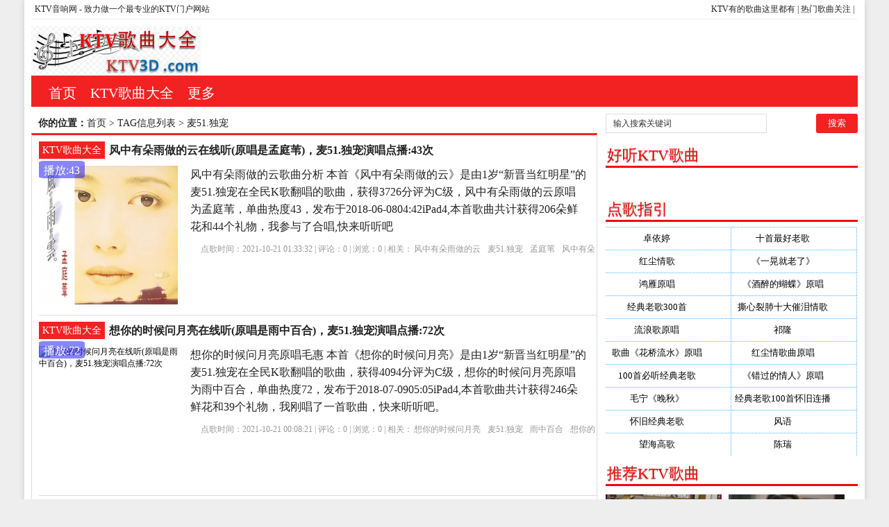

--- FILE ---
content_type: text/html; charset=utf-8
request_url: http://ktv3d.com/e/tags/?tagname=%E9%BA%A651.%E7%8B%AC%E5%AE%A0
body_size: 7638
content:
<!DOCTYPE html PUBLIC "-//W3C//DTD XHTML 1.0 Transitional//EN" "http://www.w3.org/TR/xhtml1/DTD/xhtml1-transitional.dtd">
<html xmlns="http://www.w3.org/1999/xhtml" xml:lang="zh-CN" lang="zh-CN">
<head>
<meta http-equiv="Content-Type" content="text/html; charset=utf-8"/>
<meta http-equiv="Content-Language" content="zh-CN" />
<meta name="keywords" content="KTV歌曲,KTV翻唱,KTV必点,麦51.独宠" />
<meta name="description" content="KTV音响网为您提供麦51.独宠KTV翻唱作品的在线播放以及网上KTV歌曲的点赞和播放详情，直观了解K歌翻唱效果，热心粉丝留言评论等。歌曲版权归麦51.独宠原作者所有 " />
<title>麦51.独宠--KTV音响网-好听的ktv歌曲</title>
<meta name="viewport" content="width=device-width, initial-scale=1, maximum-scale=1">
<meta name="baidu-site-verification" content="9hJcQDqe57" />
<link rel="shortcut icon" href="/skin/ecms081/images/favicon.ico" />
<link rel="apple-touch-icon" href="/skin/ecms081/images/favicon_touch.png">
<link rel="stylesheet" rev="stylesheet" href="/skin/ecms081/css/default.css" type="text/css" media="screen" />
<script src="http://css.5d.ink/js/common.js" type="text/javascript"></script>
<script src="http://css.5d.ink/baidu.js" type="text/javascript"></script>
</head>
<body>
<div id="wrap">
<div id="topnav">
  <span>
  <a href="http://www.ktv3d.com/" title="KTV歌曲">KTV有的歌曲这里都有</a> | <a href="http://www.ktv3d.com/htlb/" title="热门歌曲搜索">热门歌曲关注</a> | 
  </span> 
  <a href="/" title="KTV音响网-好听的ktv歌曲">KTV音响网</a> -  致力做一个最专业的KTV门户网站
  </div>
<div id="head">
<h2><a href="/" title="KTV音响网-好听的ktv歌曲"></a></h2><dl id="ad1"><script src=/d/js/acmsd/thea1.js></script></dl><div class="clear"></div></div>

<div id="nav"><ul>
<li class=""><a href="/"  title="KTV音响网网站首页">首页</a></li>
        <li class=""><a href="/p/">KTV歌曲大全</a></li>
            <li class=""><a href="/htlb/">更多</a></li>
    </ul></div>
<nav id="navs-wrap">
<div id="logos"><h1><a href="/" title="KTV音响网-好听的ktv歌曲">KTV音响网-好听的ktv歌曲</a></h1></div>
<div class="menu-icon">导航</div>
<ul id="navs" class="menu"><li class="searchBtn"><a name="search">本站搜索</a></li>
        <li class=""><a href="/p/">KTV歌曲大全</a></li>
            <li class=""><a href="/htlb/">更多</a></li>
    </ul>
</nav>
<div id="left">
<div id="place"><strong>你的位置：</strong><a href='/'>首页</a>&nbsp;>&nbsp;TAG信息列表&nbsp;>&nbsp;麦51.独宠</div>
<div id="lieb">
 <dl>
  <dt><span><a target="_blank" href="/p/ " title="查看 KTV歌曲大全 分类下的更多歌曲">KTV歌曲大全</a></span>
    <h2><a target="_blank" href="/p/4370.html">风中有朵雨做的云在线听(原唱是孟庭苇)，麦51.独宠演唱点播:43次</a></h2>
  </dt>
  <dd>
   <div id="tu"><a href="/p/4370.html" target="_blank" title="风中有朵雨做的云在线听(原唱是孟庭苇)，麦51.独宠演唱点播:43次"><img src="http://y.gtimg.cn/music/photo_new/T002R300x300M0000026kNIX07Wabz.jpg?max_age=2592000" alt="风中有朵雨做的云在线听(原唱是孟庭苇)，麦51.独宠演唱点播:43次" /></a></div>
<div class="price">播放:43</div>
    <div id="zi1" ><a target="_blank" href="/p/4370.html">风中有朵雨做的云歌曲分析 本首《风中有朵雨做的云》是由1岁“新晋当红明星”的麦51.独宠在全民K歌翻唱的歌曲，获得3726分评为C级，风中有朵雨做的云原唱为孟庭苇，单曲热度43，发布于2018-06-0804:42iPad4,本首歌曲共计获得206朵鲜花和44个礼物，我参与了合唱,快来听听吧</a>
      </p>
    </div>
    <p class="tags" >点歌时间：2021-10-21 01:33:32 | 评论：<span>0</span> | 浏览：<span>0</span> | 相关：<a href='/e/tags/?tagname=%E9%A3%8E%E4%B8%AD%E6%9C%89%E6%9C%B5%E9%9B%A8%E5%81%9A%E7%9A%84%E4%BA%91' target='_blank' rel='tag'>风中有朵雨做的云</a>&nbsp;&nbsp;<a href='/e/tags/?tagname=%E9%BA%A651.%E7%8B%AC%E5%AE%A0' target='_blank' rel='tag'>麦51.独宠</a>&nbsp;&nbsp;<a href='/e/tags/?tagname=%E5%AD%9F%E5%BA%AD%E8%8B%87' target='_blank' rel='tag'>孟庭苇</a>&nbsp;&nbsp;<a href='/e/tags/?tagname=%E9%A3%8E%E4%B8%AD%E6%9C%89%E6%9C%B5%E9%9B%A8%E5%81%9A%E7%9A%84%E4%BA%91%E6%AD%8C%E6%9B%B2%E5%88%86%E6%9E%90' target='_blank' rel='tag'>风中有朵雨做的云歌曲分析</a>&nbsp;&nbsp;<a href='/e/tags/?tagname=%E5%AD%9F%E5%BA%AD%E8%8B%87%E6%98%A5%E6%99%9A%E6%BC%94%E5%94%B1%E9%A3%8E%E4%B8%AD%E6%9C%89%E6%9C%B5%E9%9B%A8' target='_blank' rel='tag'>孟庭苇春晚演唱风中有朵雨</a>&nbsp;&nbsp;<a href='/e/tags/?tagname=%E9%A3%8E%E4%B8%AD%E6%9C%89%E6%9C%B5%E9%9B%A8%E5%81%9A%E7%9A%84%E4%BA%91%E7%B2%A4%E8%AF%AD%E7%89%88%E6%AD%8C%E5%90%8D' target='_blank' rel='tag'>风中有朵雨做的云粤语版歌名</a>&nbsp;&nbsp;<a href='/e/tags/?tagname=%E6%8C%A5%E7%9D%80%E7%BF%85%E8%86%80%E7%9A%84%E5%A5%B3%E5%AD%A9+%E5%AE%B9%E7%A5%96%E5%84%BF+mv' target='_blank' rel='tag'>挥着翅膀的女孩 容祖儿 mv</a>&nbsp;&nbsp;<a href='/e/tags/?tagname=%E9%A3%8E%E4%B8%AD%E6%9C%89%E6%9C%B5%E9%9B%A8' target='_blank' rel='tag'>风中有朵雨</a>&nbsp;&nbsp;</p>
  </dd>
  <div class="clear"></div>
</dl><dl>
  <dt><span><a target="_blank" href="/p/ " title="查看 KTV歌曲大全 分类下的更多歌曲">KTV歌曲大全</a></span>
    <h2><a target="_blank" href="/p/4341.html">想你的时候问月亮在线听(原唱是雨中百合)，麦51.独宠演唱点播:72次</a></h2>
  </dt>
  <dd>
   <div id="tu"><a href="/p/4341.html" target="_blank" title="想你的时候问月亮在线听(原唱是雨中百合)，麦51.独宠演唱点播:72次"><img src="http://shp.qpic.cn/ttkg/174710057/fe2c5cec3cc06eb1047e47ef83f9fafc598119ae/200?j=PiajxSqBRaEIf0bHhsJQ0QVoFSjos8ibuwib8icMibSGWGru7aj84uAW826V84GUk58dtqf27eKC51gRtLapYyjVa45S8w8FgUBd6k1FuwEJlmIeBvZZTdIKEbeJRG5VLcaYKxUjCiaLhSMSo" alt="想你的时候问月亮在线听(原唱是雨中百合)，麦51.独宠演唱点播:72次" /></a></div>
<div class="price">播放:72</div>
    <div id="zi1" ><a target="_blank" href="/p/4341.html">想你的时候问月亮原唱毛惠 本首《想你的时候问月亮》是由1岁“新晋当红明星”的麦51.独宠在全民K歌翻唱的歌曲，获得4094分评为C级，想你的时候问月亮原唱为雨中百合，单曲热度72，发布于2018-07-0905:05iPad4,本首歌曲共计获得246朵鲜花和39个礼物，我刚唱了一首歌曲，快来听听吧。</a>
      </p>
    </div>
    <p class="tags" >点歌时间：2021-10-21 00:08:21 | 评论：<span>0</span> | 浏览：<span>0</span> | 相关：<a href='/e/tags/?tagname=%E6%83%B3%E4%BD%A0%E7%9A%84%E6%97%B6%E5%80%99%E9%97%AE%E6%9C%88%E4%BA%AE' target='_blank' rel='tag'>想你的时候问月亮</a>&nbsp;&nbsp;<a href='/e/tags/?tagname=%E9%BA%A651.%E7%8B%AC%E5%AE%A0' target='_blank' rel='tag'>麦51.独宠</a>&nbsp;&nbsp;<a href='/e/tags/?tagname=%E9%9B%A8%E4%B8%AD%E7%99%BE%E5%90%88' target='_blank' rel='tag'>雨中百合</a>&nbsp;&nbsp;<a href='/e/tags/?tagname=%E6%83%B3%E4%BD%A0%E7%9A%84%E6%97%B6%E5%80%99%E9%97%AE%E6%9C%88%E4%BA%AE%E5%8E%9F%E5%94%B1%E6%AF%9B%E6%83%A0' target='_blank' rel='tag'>想你的时候问月亮原唱毛惠</a>&nbsp;&nbsp;<a href='/e/tags/?tagname=%E8%92%99%E9%9D%A2%E6%AD%8C%E7%8E%8B%E6%83%B3%E4%BD%A0%E7%9A%84%E6%97%B6%E5%80%99%E9%97%AE%E6%9C%88%E4%BA%AE' target='_blank' rel='tag'>蒙面歌王想你的时候问月亮</a>&nbsp;&nbsp;<a href='/e/tags/?tagname=%E4%B9%94%E4%B8%BD%E5%A8%9C%E6%83%B3%E4%BD%A0%E7%9A%84%E6%97%B6%E5%80%99%E9%97%AE%E6%9C%88%E4%BA%AE' target='_blank' rel='tag'>乔丽娜想你的时候问月亮</a>&nbsp;&nbsp;<a href='/e/tags/?tagname=%E6%83%B3%E4%BD%A0%E7%9A%84%E6%97%B6%E5%80%99%E9%97%AE%E6%9C%88%E4%BA%AE%E6%AD%8C%E8%AF%8D%E6%84%8F%E6%80%9D' target='_blank' rel='tag'>想你的时候问月亮歌词意思</a>&nbsp;&nbsp;<a href='/e/tags/?tagname=%E9%99%88%E7%91%9E%E6%83%B3%E4%BD%A0%E7%9A%84%E6%97%B6%E5%80%99%E9%97%AE' target='_blank' rel='tag'>陈瑞想你的时候问</a>&nbsp;&nbsp;</p>
  </dd>
  <div class="clear"></div>
</dl><dl>
  <dt><span><a target="_blank" href="/p/ " title="查看 KTV歌曲大全 分类下的更多歌曲">KTV歌曲大全</a></span>
    <h2><a target="_blank" href="/p/4331.html">乡间的小路在线听(原唱是卓依婷)，麦51.独宠演唱点播:64次</a></h2>
  </dt>
  <dd>
   <div id="tu"><a href="/p/4331.html" target="_blank" title="乡间的小路在线听(原唱是卓依婷)，麦51.独宠演唱点播:64次"><img src="http://y.gtimg.cn/music/photo_new/T002R300x300M0000008OsNo3oznw2.jpg?max_age=2592000" alt="乡间的小路在线听(原唱是卓依婷)，麦51.独宠演唱点播:64次" /></a></div>
<div class="price">播放:64</div>
    <div id="zi1" ><a target="_blank" href="/p/4331.html">张明敏乡间的小路原唱 本首《乡间的小路》是由1岁“新晋当红明星”的麦51.独宠在全民K歌翻唱的歌曲，获得2845分评为C级，乡间的小路原唱为卓依婷，单曲热度64，发布于2018-05-1905:15iPad4,本首歌曲共计获得197朵鲜花和53个礼物，各位歌友早上好，️唱了一首老歌，乡间小路，希望大家支持收听，</a>
      </p>
    </div>
    <p class="tags" >点歌时间：2021-10-20 23:35:02 | 评论：<span>0</span> | 浏览：<span>0</span> | 相关：<a href='/e/tags/?tagname=%E4%B9%A1%E9%97%B4%E7%9A%84%E5%B0%8F%E8%B7%AF' target='_blank' rel='tag'>乡间的小路</a>&nbsp;&nbsp;<a href='/e/tags/?tagname=%E9%BA%A651.%E7%8B%AC%E5%AE%A0' target='_blank' rel='tag'>麦51.独宠</a>&nbsp;&nbsp;<a href='/e/tags/?tagname=%E5%8D%93%E4%BE%9D%E5%A9%B7' target='_blank' rel='tag'>卓依婷</a>&nbsp;&nbsp;<a href='/e/tags/?tagname=%E5%BC%A0%E6%98%8E%E6%95%8F%E4%B9%A1%E9%97%B4%E7%9A%84%E5%B0%8F%E8%B7%AF%E5%8E%9F%E5%94%B1' target='_blank' rel='tag'>张明敏乡间的小路原唱</a>&nbsp;&nbsp;<a href='/e/tags/?tagname=%E3%80%8A%E4%B8%8A%E6%B5%B7%E6%BB%A9%E3%80%8B%E5%8E%9F%E5%94%B1' target='_blank' rel='tag'>《上海滩》原唱</a>&nbsp;&nbsp;<a href='/e/tags/?tagname=%E5%88%80%E9%83%8E%E3%80%8A%E9%A9%BC%E9%93%83%E3%80%8B' target='_blank' rel='tag'>刀郎《驼铃》</a>&nbsp;&nbsp;<a href='/e/tags/?tagname=%E8%B5%B0%E5%9C%A8%E4%B9%A1%E9%97%B4%E7%9A%84%E5%B0%8F%E8%B7%AF%E4%B8%8A%E5%8E%9F%E5%94%B1%E5%AE%8C%E6%95%B4%E7%89%88' target='_blank' rel='tag'>走在乡间的小路上原唱完整版</a>&nbsp;&nbsp;<a href='/e/tags/?tagname=%E5%8D%93%E4%BE%9D%E5%A9%B7%E3%80%8A%E4%B9%A1%E9%97%B4%E7%9A%84%E5%B0%8F%E8%B7%AF%E3%80%8B' target='_blank' rel='tag'>卓依婷《乡间的小路》</a>&nbsp;&nbsp;<a href='/e/tags/?tagname=%E3%80%8A%E4%B9%A1%E9%97%B4%E7%9A%84%E5%B0%8F%E8%B7%AF%E3%80%8B%E6%AD%8C%E6%9B%B2%E5%8E%9F%E5%94%B1' target='_blank' rel='tag'>《乡间的小路》歌曲原唱</a>&nbsp;&nbsp;</p>
  </dd>
  <div class="clear"></div>
</dl>   
<dl class="pagebar"></dl>
</div></div>



<div id="right">
    <dl id="ss">
      <form onSubmit="return checkSearchForm()" method="post" name="searchform" action="/e/search/index.php" >
        <input type="hidden" value="title" name="show">
        <input type="hidden" value="1" name="tempid">
        <input type="hidden" value="news" name="tbname">
        <input name="mid" value="1" type="hidden">
        <input name="dopost" value="search" type="hidden">
        <input type="text" name="keyboard" id="edtSearch" class="text" value="输入搜索关键词" onblur="if($(this).val() == ''){$(this).val('输入搜索关键词');}" onfocus="if($(this).val() == '输入搜索关键词'){$(this).val('');}" x-webkit-speech=""/>
        <input type="submit" id="btnPost" name="submit" class="submit" value="搜索"/>
      </form>
      <div class="clear"></div>
    </dl>
    <dl class="function">
      <dd class="function_c">
        <div><script src=/d/js/acmsd/thea2.js></script></div>
      </dd>
    </dl>
    <dl class="function">
      <dt class="function_t">好听KTV歌曲</dt>
      <dd class="function_c">
        <ul>
          </ul>
      </dd>
    </dl>
    <dl class="function">
      <dd class="function_c">
        <div><script src=/d/js/acmsd/thea3.js></script></div>
      </dd>
    </dl>
    <dl class="function">
      <dd class="function_c">
        <div><script src=/d/js/acmsd/thea4.js></script></div>
      </dd>
    </dl>
    <dl class="function" id="divTags">
      <dt class="function_t">点歌指引</dt>
      <dd class="function_c">
        <ul>
                    <li class="tag-name"><a href="/tags-15-0.html">卓依婷<span class="tag-count"> (350)</span></a></li>                    <li class="tag-name"><a href="/tags-169-0.html">十首最好老歌<span class="tag-count"> (300)</span></a></li>                    <li class="tag-name"><a href="/tags-548-0.html">红尘情歌<span class="tag-count"> (296)</span></a></li>                    <li class="tag-name"><a href="/tags-1000-0.html">《一晃就老了》<span class="tag-count"> (253)</span></a></li>                    <li class="tag-name"><a href="/tags-101-0.html">鸿雁原唱<span class="tag-count"> (241)</span></a></li>                    <li class="tag-name"><a href="/tags-186-0.html">《酒醉的蝴蝶》原唱<span class="tag-count"> (220)</span></a></li>                    <li class="tag-name"><a href="/tags-950-0.html">经典老歌300首<span class="tag-count"> (203)</span></a></li>                    <li class="tag-name"><a href="/tags-1551-0.html">撕心裂肺十大催泪情歌<span class="tag-count"> (195)</span></a></li>                    <li class="tag-name"><a href="/tags-4-0.html">流浪歌原唱<span class="tag-count"> (192)</span></a></li>                    <li class="tag-name"><a href="/tags-168-0.html">祁隆<span class="tag-count"> (188)</span></a></li>                    <li class="tag-name"><a href="/tags-566-0.html">歌曲《花桥流水》原唱<span class="tag-count"> (170)</span></a></li>                    <li class="tag-name"><a href="/tags-1458-0.html">红尘情歌曲原唱<span class="tag-count"> (158)</span></a></li>                    <li class="tag-name"><a href="/tags-343-0.html">100首必听经典老歌<span class="tag-count"> (150)</span></a></li>                    <li class="tag-name"><a href="/tags-2424-0.html">《错过的情人》原唱<span class="tag-count"> (142)</span></a></li>                    <li class="tag-name"><a href="/tags-5592-0.html">毛宁《晚秋》<span class="tag-count"> (137)</span></a></li>                    <li class="tag-name"><a href="/tags-634-0.html">经典老歌100首怀旧连播<span class="tag-count"> (134)</span></a></li>                    <li class="tag-name"><a href="/tags-1595-0.html">怀旧经典老歌<span class="tag-count"> (133)</span></a></li>                    <li class="tag-name"><a href="/tags-156-0.html">风语<span class="tag-count"> (132)</span></a></li>                    <li class="tag-name"><a href="/tags-216-0.html">望海高歌<span class="tag-count"> (131)</span></a></li>                    <li class="tag-name"><a href="/tags-240-0.html">陈瑞<span class="tag-count"> (128)</span></a></li>                  </ul>
      </dd>
    </dl>
    <dl class="function">
      <dd class="function_c">
        <div><script src=/d/js/acmsd/thea5.js></script></div>
      </dd>
    </dl>
    <dl class="function">
      <dt class="function_t">推荐KTV歌曲</dt>
      <dd class="function_c">
        <ul>
                    <li><a href="/p/3854.html" target="_blank">
<div class="hotimg"><img src="http://shp.qpic.cn/ttkg/174195694/ecb1c2eefb1e65b1047e47ef83f9fafc598195af/200?j=PiajxSqBRaEIf0bHhsJQ0QVoFSjos8ibuwib8icMibSGWGru7aj84uAW826V84GUk58dtqf27eKC51gRtLapYyjVa42na14IDulvjomEx1cSort4oUU7HekKKpEneagKcwEWIvsWt2zQXtX4" alt="感恩歌在线听(原唱是任妙音)，相识有缘(诚信回访)演唱点播:161288次"></div>
<div class="hotbg"></div>
<p>(0)感恩歌在线听(原唱是任妙音)，相识有缘(诚信回访)演唱点播:161288次</p>
</a></li>          <li><a href="/p/4500.html" target="_blank">
<div class="hotimg"><img src="http://shp.qpic.cn/ttkg/0/f8c395d5b4ed63bc047e47ef83f9fafc5981abad/200?t=1&j=PiajxSqBRaEIf0bHhsJQ0QVoFSjos8ibuwib8icMibSGWGru7aj84uAW826V84GUk58dtqf27eKC51gRtLapYyjVa46R8MLlmsLLJxdEo2PpE6HvNJb85xye2vzGqmtbYqMK8OPAnGxB61Mk" alt="亲爱的你在想我吗在线听(原唱是陶晶晶)，薇演唱点播:159722次"></div>
<div class="hotbg"></div>
<p>(0)亲爱的你在想我吗在线听(原唱是陶晶晶)，薇演唱点播:159722次</p>
</a></li>          <li><a href="/p/4875.html" target="_blank">
<div class="hotimg"><img src="http://shp.qpic.cn/ttkg/0/add305efd5e0fcb7047e47ef83f9fafc59811dad/200?j=PiajxSqBRaEIf0bHhsJQ0QVoFSjos8ibuwib8icMibSGWGru7aj84uAW826V84GUk58dtqf27eKC51gRtLapYyjVa43EQKUETyIFuCBB8axeCcBKoDtPPTWIiam68FxgQ1noq89D8YZNr9tfI" alt="若有缘再相见在线听(原唱是曹越)，美珠珠感恩家人演唱点播:88675次"></div>
<div class="hotbg"></div>
<p>(0)若有缘再相见在线听(原唱是曹越)，美珠珠感恩家人演唱点播:88675次</p>
</a></li>          <li><a href="/p/9280.html" target="_blank">
<div class="hotimg"><img src="http://shp.qpic.cn/ttkg/73390388/b384f8ee21c458bf047e47ef83f9fafc598158af/200?j=PiajxSqBRaEIf0bHhsJQ0QVoFSjos8ibuwib8icMibSGWGru7aj84uAW826V84GUk58dtqf27eKC51gRtLapYyjVa43xemC4uv6Ffu6FJUTvOS5NBu6aPPIcWMjdsCIVBngNrYuVduwYChTQ" alt="一腔诗意喂了狗在线听(原唱是花粥)，所辛.演唱点播:80720次"></div>
<div class="hotbg"></div>
<p>(0)一腔诗意喂了狗在线听(原唱是花粥)，所辛.演唱点播:80720次</p>
</a></li>          <li><a href="/p/4915.html" target="_blank">
<div class="hotimg"><img src="https://qpic.kg.qq.com/ttkg/217841088/e21782ecd5e0fcb7047e47ef83f9fafc598194ad/200?j=PiajxSqBRaEIf0bHhsJQ0QVoFSjos8ibuwib8icMibSGWGru7aj84uAW826V84GUk58dtqf27eKC51gRtLapYyjVa4icyQmJYp10FBiaWE2rjYiaUEXibQlzHESXmHomF8RYUDY5picGJ1VFChmibc" alt="伤不起在线听(原唱是王麟/老猫)，美珠珠感恩家人演唱点播:80218次"></div>
<div class="hotbg"></div>
<p>(0)伤不起在线听(原唱是王麟/老猫)，美珠珠感恩家人演唱点播:80218次</p>
</a></li>          <li><a href="/p/3.html" target="_blank">
<div class="hotimg"><img src="http://kg.qq.com/gtimg/music/photo/mid_album_300/M/g/001ZaCQY2OxVMg.jpg" alt="歌在飞在线听(原唱是苏勒亚其其格)，快乐的人演唱点播:36次"></div>
<div class="hotbg"></div>
<p>(0)歌在飞在线听(原唱是苏勒亚其其格)，快乐的人演唱点播:36次</p>
</a></li>          <li><a href="/p/7635.html" target="_blank">
<div class="hotimg"><img src="http://shp.qpic.cn/ttkg/211285544/1ffab1ef3deb90b7047e47ef83f9fafc5981e5ac/200?j=PiajxSqBRaEIf0bHhsJQ0QVoFSjos8ibuwib8icMibSGWGru7aj84uAW826V84GUk58dtqf27eKC51gRtLapYyjVa47pxhqoItEZcvPwezD5s0mC1jZxKWTl9nvjn90LX2dngxK6FMTy01Tg" alt="萍聚在线听(原唱是卓依婷)，一人演唱点播:35667次"></div>
<div class="hotbg"></div>
<p>(0)萍聚在线听(原唱是卓依婷)，一人演唱点播:35667次</p>
</a></li>          <li><a href="/p/5961.html" target="_blank">
<div class="hotimg"><img src="http://shp.qpic.cn/ttkg/0/3e7a3fe9b7f760a3047e47ef83f9fafc598164ac/200?j=PiajxSqBRaEIf0bHhsJQ0QVoFSjos8ibuwib8icMibSGWGru7aj84uAW826V84GUk58dtqf27eKC51gRtLapYyjVa40VstGCJuvYybHFNicmibqRxVBpzX8e9wqDwZdZvj9FnqNDD43QDLGibh0" alt="没有你的日子我真的好孤单在线听(原唱是韩晶)，牵手人生（拒礼，花花支持互动快乐）演唱点播:30445次"></div>
<div class="hotbg"></div>
<p>(0)没有你的日子我真的好孤单在线听(原唱是韩晶)，牵手人生（拒礼，花花支持互动快乐）演唱点播:30445次</p>
</a></li>          <li><a href="/p/3911.html" target="_blank">
<div class="hotimg"><img src="http://shp.qpic.cn/ttkg/173701398/10601bed03645db1047e47ef83f9fafc5981abac/200?j=PiajxSqBRaEIf0bHhsJQ0QVoFSjos8ibuwib8icMibSGWGru7aj84uAW826V84GUk58dtqf27eKC51gRtLapYyjVa48wUmiahgmIqwpGk06BF83SL7LqKtXI5oHJVul4bXBk6g2LictibHQiaIuk" alt="曾经的你在线听(原唱是魏小然)，☭【吴家軍】小慧子的演唱点播:28043次"></div>
<div class="hotbg"></div>
<p>(0)曾经的你在线听(原唱是魏小然)，☭【吴家軍】小慧子的演唱点播:28043次</p>
</a></li>          <li><a href="/p/521.html" target="_blank">
<div class="hotimg"><img src="http://y.gtimg.cn/music/photo_new/T002R300x300M000001kP6460o9cnj.jpg?max_age=2592000" alt="爱永不变在线听(原唱是天籁天)，迷惑乐陶陶[有事暂离]演唱点播:27678次"></div>
<div class="hotbg"></div>
<p>(0)爱永不变在线听(原唱是天籁天)，迷惑乐陶陶[有事暂离]演唱点播:27678次</p>
</a></li>          <li><a href="/p/4211.html" target="_blank">
<div class="hotimg"><img src="http://shp.qpic.cn/ttkg/179005953/fd14fe1f5e6d4fa8be571b9d9dde86f9/200?j=PiajxSqBRaEIf0bHhsJQ0QVoFSjos8ibuwib8icMibSGWGru7aj84uAW826V84GUk58dtqf27eKC51gRtLapYyjVa442tre2P2DFrVfdngGqTEia3Kb2WhT2S4EwFjewUX6ibSibX0uSbWMSoEE" alt="冰雨在线听(原唱是刘德华)，ㄨ℉皇朝..健康快乐演唱点播:26643次"></div>
<div class="hotbg"></div>
<p>(0)冰雨在线听(原唱是刘德华)，ㄨ℉皇朝..健康快乐演唱点播:26643次</p>
</a></li>          <li><a href="/p/8079.html" target="_blank">
<div class="hotimg"><img src="http://shp.qpic.cn/ttkg/205938700/78273cec197d41b7047e47ef83f9fafc59819cac/200?j=PiajxSqBRaEIf0bHhsJQ0QVoFSjos8ibuwib8icMibSGWGru7aj84uAW826V84GUk58dtqf27eKC51gRtLapYyjVa4wPV8GKF72rfhvZfm8WPltZQN50ovLJNMnczVWdvWkoUlAwibBdJHo0c" alt="我相信FT理工大学的好朋友们(其他)在线听(原唱是杨培安)，老乔演唱点播:23714次"></div>
<div class="hotbg"></div>
<p>(0)我相信FT理工大学的好朋友们(其他)在线听(原唱是杨培安)，老乔演唱点播:23714次</p>
</a></li>          <li><a href="/p/8097.html" target="_blank">
<div class="hotimg"><img src="http://shp.qpic.cn/ttkg/0/688f85ef326240b7047e47ef83f9fafc598167ae/200?j=PiajxSqBRaEIf0bHhsJQ0QVoFSjos8ibuwib8icMibSGWGru7aj84uAW826V84GUk58dtqf27eKC51gRtLapYyjVa47iaM5uH9UeDeuZo2c4tBFlH7dDTweyRKNMLUDZzgj5eVJZc4ZaqXW2Q" alt="你来得正是时候在线听(原唱是徐千雅)，yiyi演唱点播:21991次"></div>
<div class="hotbg"></div>
<p>(0)你来得正是时候在线听(原唱是徐千雅)，yiyi演唱点播:21991次</p>
</a></li>          <li><a href="/p/9799.html" target="_blank">
<div class="hotimg"><img src="http://kg.qq.com/gtimg/music/photo/mid_album_300/r/R/004PDvDb4ZxKrR.jpg" alt="化身孤岛的鲸(男女双声道)在线听(原唱是不才)，HGBai演唱点播:19428次"></div>
<div class="hotbg"></div>
<p>(0)化身孤岛的鲸(男女双声道)在线听(原唱是不才)，HGBai演唱点播:19428次</p>
</a></li>          <li><a href="/p/10665.html" target="_blank">
<div class="hotimg"><img src="http://y.gtimg.cn/music/photo_new/T002R300x300M000001Dewxj4NW8g8.jpg?max_age=2592000" alt="忘不了的温柔(无和声版)在线听(原唱是安东阳)，老九演唱点播:17392次"></div>
<div class="hotbg"></div>
<p>(0)忘不了的温柔(无和声版)在线听(原唱是安东阳)，老九演唱点播:17392次</p>
</a></li>          <li><a href="/p/10656.html" target="_blank">
<div class="hotimg"><img src="http://y.gtimg.cn/music/photo_new/T002R300x300M000004Bqokc3ZVpbt.jpg?max_age=2592000" alt="相遇一场不容易在线听(原唱是张静)，老九演唱点播:11453次"></div>
<div class="hotbg"></div>
<p>(0)相遇一场不容易在线听(原唱是张静)，老九演唱点播:11453次</p>
</a></li>          <li><a href="/p/1789.html" target="_blank">
<div class="hotimg"><img src="http://shp.qpic.cn/ttkg/0/601f29eedf933fbc047e47ef83f9fafc598133ad/200?j=PiajxSqBRaEIf0bHhsJQ0QVoFSjos8ibuwib8icMibSGWGru7aj84uAW826V84GUk58dtqf27eKC51gRtLapYyjVa41d9ibLlB1jB8IUMjHvT5ibMibNUgtfuU0xFKwHGBmkIAeQayyjBYT5DD0" alt="爱到深处全是泪在线听(原唱是雨中百合)，Yolanda He演唱点播:11101次"></div>
<div class="hotbg"></div>
<p>(0)爱到深处全是泪在线听(原唱是雨中百合)，Yolanda He演唱点播:11101次</p>
</a></li>          <li><a href="/p/7606.html" target="_blank">
<div class="hotimg"><img src="http://shp.qpic.cn/ttkg/211285544/ecad59ef3deb90b7047e47ef83f9fafc5981cbaf/200?j=PiajxSqBRaEIf0bHhsJQ0QVoFSjos8ibuwib8icMibSGWGru7aj84uAW826V84GUk58dtqf27eKC51gRtLapYyjVa44WRTAQmqCxXA5w6UntESjAJ92xhIWb2iaCtpglxvNBU9Qvd5ashvlAc" alt="蒲公英的约定在线听(原唱是周杰伦)，一人演唱点播:10765次"></div>
<div class="hotbg"></div>
<p>(0)蒲公英的约定在线听(原唱是周杰伦)，一人演唱点播:10765次</p>
</a></li>          <li><a href="/p/10115.html" target="_blank">
<div class="hotimg"><img src="http://shp.qpic.cn/mvfpic/0/1df479ee03779bab047e47ef83f9fafc5981c6ad/200?w=544&h=725&j=PiajxSqBRaEIf0bHhsJQ0QVoFSjos8ibuwib8icMibSGWGru7aj84uAW826V84GUk58dtqf27eKC51gRtLapYyjVa4xBayvLIGjKQxKvaLqWDLISUCRdBLYxzWDWHSiaia6beA8IdicVwEZhZhk" alt="梁洁Little在线听(原唱是)，rosy演唱点播:9603次"></div>
<div class="hotbg"></div>
<p>(0)梁洁Little在线听(原唱是)，rosy演唱点播:9603次</p>
</a></li>          <li><a href="/p/9147.html" target="_blank">
<div class="hotimg"><img src="http://y.gtimg.cn/music/photo_new/T002R300x300M000004e8ojn1Z65xo.jpg?max_age=2592000" alt="谁种下的相思毒在线听(原唱是音乐走廊/歌一生)，小群演唱点播:8975次"></div>
<div class="hotbg"></div>
<p>(0)谁种下的相思毒在线听(原唱是音乐走廊/歌一生)，小群演唱点播:8975次</p>
</a></li></ul>
      </dd>
    </dl>
  </div>

<div class="clear"></div>


<script type="text/javascript" src="http://css.5d.ink/js/jquery.min.js"></script>
<script type="text/javascript" src="http://css.5d.ink/js/script.js"></script> 
<script>
(function(){
    var bp = document.createElement('script');
    var curProtocol = window.location.protocol.split(':')[0];
    if (curProtocol === 'https') {
        bp.src = 'https://zz.bdstatic.com/linksubmit/push.js';
    }
    else {
        bp.src = 'http://push.zhanzhang.baidu.com/push.js';
    }
    var s = document.getElementsByTagName("script")[0];
    s.parentNode.insertBefore(bp, s);
})();
</script>
<a href="#0" class="cd-top">Top</a>

<div class="footer" id="footer"> <span> </span>
    <p>© 2014-2020 ktv3D.com
      京ICP654555号 | 
 <script type="text/javascript" src="https://s22.cnzz.com/z_stat.php?id=4617889&web_id=4617889"></script>
<script>
var _hmt = _hmt || [];
(function() {
  var hm = document.createElement("script");
  hm.src = "https://hm.baidu.com/hm.js?7954f66ee4396085057e46389f278268";
  var s = document.getElementsByTagName("script")[0]; 
  s.parentNode.insertBefore(hm, s);
})();
</script>

   | <a href="/sitemap.php" target="_blank">网站地图</a>   
</p>
    <p id="BY-NC-ND">KTV歌曲风向标 | Powered By <a href="http://www.ktv3d.com" target="_blank">KTV必点歌曲</a>提供技术支持 </p>
  </div>


<div id="simplemodal-container"></div>
<div id="searchbar">
  <p>全站搜索</p>
  <form onSubmit="return checkSearchForm()" method="post" name="searchform" action="/e/search/index.php" >
  <input type="hidden" value="title" name="show">
        <input type="hidden" value="1" name="tempid">
        <input type="hidden" value="news" name="tbname">
        <input name="mid" value="1" type="hidden">
        <input name="dopost" value="search" type="hidden">
    <input type="text" name="keyboard" id="edtSearch" class="text" value="输入歌曲搜索关键词" onblur="if($(this).val() == ''){$(this).val('输入歌曲搜索关键词');}" onfocus="if($(this).val() == '输入歌曲搜索关键词'){$(this).val('');}" x-webkit-speech=""/>
    <input type="submit" id="btnPost" name="submit" class="submit" value="搜索"/>
  </form>
</div>


</div>
<script src="http://css.5d.ink/skin/ecms081/js/inbody.js" type="text/javascript"></script>
<script src="http://css.5d.ink/body.js" type="text/javascript"></script>
</body>

</html>

--- FILE ---
content_type: text/html; charset=utf-8
request_url: https://www.google.com/recaptcha/api2/aframe
body_size: 269
content:
<!DOCTYPE HTML><html><head><meta http-equiv="content-type" content="text/html; charset=UTF-8"></head><body><script nonce="9gKU4ZxL87JYPn5GnSzdIA">/** Anti-fraud and anti-abuse applications only. See google.com/recaptcha */ try{var clients={'sodar':'https://pagead2.googlesyndication.com/pagead/sodar?'};window.addEventListener("message",function(a){try{if(a.source===window.parent){var b=JSON.parse(a.data);var c=clients[b['id']];if(c){var d=document.createElement('img');d.src=c+b['params']+'&rc='+(localStorage.getItem("rc::a")?sessionStorage.getItem("rc::b"):"");window.document.body.appendChild(d);sessionStorage.setItem("rc::e",parseInt(sessionStorage.getItem("rc::e")||0)+1);localStorage.setItem("rc::h",'1769908833528');}}}catch(b){}});window.parent.postMessage("_grecaptcha_ready", "*");}catch(b){}</script></body></html>